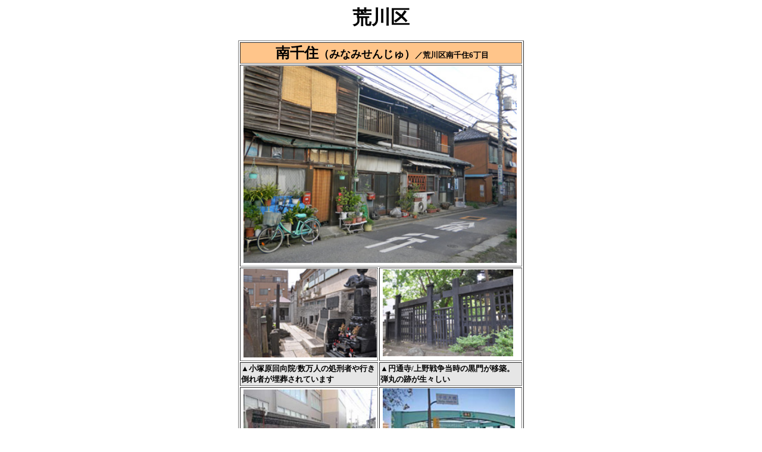

--- FILE ---
content_type: text/html
request_url: http://hurui-matinami.net/arakawaku.html
body_size: 8129
content:
<!DOCTYPE HTML PUBLIC "-//W3C//DTD HTML 4.01 Transitional//EN">
<HTML>
<HEAD>
<meta name="GENERATOR" content="JustSystems Homepage Builder Version 19.0.12.0 for Windows">
<meta http-equiv="Content-Type" content="text/html; charset=Shift_JIS">
<meta http-equiv="Content-Style-Type" content="text/css">
<TITLE>荒川区の古い町並み</TITLE>
</HEAD>
<BODY>
<P align="center"><B><FONT size="+3"><a name="arakawaku" id="arakawaku">荒川区</a></FONT></B></P>
<CENTER>
<table border="1" width="480">
  <tbody>
    <tr>
      <td colspan="2" bgcolor="#ffc58a" align="center">&nbsp;<font size="+2"><b>南千住</b></font><font size="+1"><B>（みなみせんじゅ）</B></font><font size="-1"><B>／荒川区南千住6丁目</B></font></td>
    </tr>
    <tr>
      <td colspan="2">&nbsp;<img src="minamisenzyu-1.jpg" width="459" height="331" border="0"></td>
    </tr>
    <tr>
      <td>&nbsp;<img src="minamisenzyu-5.jpg" width="224" height="149" border="0"></td>
      <td>&nbsp;<img src="minamisenzyu-6.jpg" width="219" height="146" border="0"></td>
    </tr>
    <tr>
      <td bgcolor="#e6e6e6"><b><font size="-1">▲小塚原回向院/数万人の処刑者や行き倒れ者が埋葬されています</font></b></td>
      <td bgcolor="#e6e6e6"><b><font size="-1">▲円通寺/上野戦争当時の黒門が移築。弾丸の跡が生々しい</font></b></td>
    </tr>
    <tr>
      <td>&nbsp;<img src="minamisenzyu-3.jpg" width="222" height="162" border="0"></td>
      <td>&nbsp;<img src="minamisenzyu-4.jpg" width="222" height="167" border="0"></td>
    </tr>
    <tr>
      <td bgcolor="#e6e6e6"><b><font size="-1">▲旧千住製絨所煉瓦塀/官営工場東側の塀。明治44年(1911)～大正3年(1924)建設と推定。荒川区の登録文化財</font></b></td>
      <td bgcolor="#e6e6e6"><b><font size="-1">▲千住大橋/昭和２年竣工。なお俳人・芭蕉の出立場所は橋の北詰からか南詰からかが、いまだに論争が続いてます</font></b></td>
    </tr>
    <tr>
      <td colspan="2">●<B>隅田川右岸も千住宿</B><BR>
      　江戸四宿の一つ千住宿の一部。千住宿が拡大するにつれ，千住八町と千住大橋を超えて隅田川右岸の小塚原，中村を加えて一町、すなわち千住宿となりました｡明治に入ると宿を北、中、南の３組に分け、荒川区側の南組は引き続き千住宿に属していました。明治22年(1889)に南千住町に改名されたのです。<br>
      ●<b>レンガ壁も文化財として残すとか</b><br>
      　いま古い民家はわずかに点在する程度ですが，旧千住製絨所跡地のレンガ塀は荒川区の文化財として残すことになったようです。</td>
    </tr>
    <tr>
      <td colspan="2" bgcolor="#e6e6e6" align="right">&nbsp;<font color="#cc00cc" size="-1"><b>感動度★★<br>
      　もう一度いきたい度★★<br>
      　交通　ＪＲ，つくばエキスプレス，地下鉄南千住駅から徒歩10分</b></font></td>
    </tr>
  </tbody>
</table>
<table border="1" width="480">
  <tbody>
    <tr>
      <td colspan="2" align="center" bgcolor="#ffc58a">&nbsp;<font size="+2"><b>西尾久</b></font><font size="+1"><B>（にしおぐ）</B></font><font size="-1"><B>／荒川区西尾久６丁目</B></font></td>
    </tr>
    <tr>
      <td colspan="2">&nbsp;<img src="nisiogu-1.jpg" width="459" height="330" border="0"></td>
    </tr>
    <tr>
      <td>&nbsp;<img src="nisiogu-2.jpg" width="222" height="166" border="0"></td>
      <td>&nbsp;<img src="nisiogu-3.jpg" width="224" height="171" border="0"></td>
    </tr>
    <tr>
      <td bgcolor="#e6e6e6">&nbsp;<b><font size="-1">▲防空壕？　下水道の水門？　通用門？　軌道の跡地？　など諸説がありますが，何かは不明です</font></b></td>
      <td bgcolor="#e6e6e6"><b><font size="-1">▲あらかわ遊園に隣接する船方神社のレンガ造の蔵。旧広岡レンガ工場の社長が神社に奉納したそうである</font></b></td>
    </tr>
    <tr>
      <td colspan="2">●<B>450ｍのレンガ壁が続く珍しい町</B><BR>
      　江戸時代は瓦を造るのに適した土地でした。明治に入るとレンガ造りの建築の需要に対応するために明治５年にレンガ工場を建設。その後大正10年の火災で工場を焼失，その後行楽地として整備したのです。現在のあらかわ遊園は，レンガ工場の跡地を利用したものです。<BR>
      ●<b>上段がイギリス積み、下段が長手積み</b><br>
      　隣接する住宅地の一部も遊園の敷地でしたが，戦後の荒廃地で遊園地との境界が不明瞭になって，住宅が建ったとか。<BR>
      　レンガ壁は下段がイギリス積み，上段は長手積みとなっています。</td>
    </tr>
    <tr>
      <td colspan="2" bgcolor="#e6e6e6" align="right">&nbsp;<font color="#cc00cc" size="-1"><b>感動度★★<br>
      　もう一度いきたい度★★<br>
      　交通　都電荒川線あらかわ遊園駅から徒歩５分</b></font></td>
    </tr>
  </tbody>
</table>
</CENTER>
<DIV align="center">
  <table border="1" width="480">
    <tbody>
      <tr>
        <td colspan="2" bgcolor="#ffc58a" align="center">&nbsp;<b><font size="+2">三ノ輪（みのわ）</font>／荒川区南千住１丁目</b></td>
      </tr>
      <tr>
        <td colspan="2">&nbsp;<img src="minowa-1.jpg" width="457" height="306" border="0"></td>
      </tr>
      <tr>
        <td>&nbsp;<img src="minowa-2.jpg" width="222" height="158" border="0"></td>
        <td>&nbsp;<img src="minowa-3.jpg" width="219" height="164" border="0"></td>
      </tr>
      <tr>
        <td bgcolor="#e6e6e6">&nbsp;<b><font size="-1">駅前にある総菜店・安井屋</font></b></td>
        <td bgcolor="#e6e6e6">&nbsp;<b><font size="-1">▲看板建築の多いジョイフル三ノ輪</font></b></td>
      </tr>
      <tr>
        <td>&nbsp;<img src="minowa-4.jpg" width="222" height="148" border="0"></td>
        <td>&nbsp;<img src="minowa-5.jpg" width="219" height="147" border="0"></td>
      </tr>
      <tr>
        <td bgcolor="#e6e6e6">&nbsp;<b><font size="-1">▲日光街道（国道4号線）沿いにあるちょっと古い民家</font></b></td>
        <td bgcolor="#e6e6e6">&nbsp;<b><font size="-1">▲早稲田と結ぶ都電荒川線の終点・三ノ輪橋駅</font></b></td>
      </tr>
      <tr>
        <td colspan="2">●<B>昭和の香りがする町</B><BR>
        　都電・三ノ輪橋駅を降りると昭和の雰囲気が漂ってきます。下町特有の商店街が続きますが，いまでも大勢の人で賑わっています。テレビドラマのロケがかなり増えたとか。地下鉄三ノ輪駅は台東区になります。<br>
        ●<b>｢生まれては苦界　死しては浄閑寺｣</b><br>
        　浄土宗の浄閑寺は俗に投げ込み寺と呼ばれました。吉原の遊女の亡骸を埋葬した寺です。<br>
        　｢生まれては苦界　死しては浄閑寺｣<br>
        は歌人・花又花酔の川柳です。境内には新吉原総霊塔があります。ココには遊女、遊女の子どもたちや遣手婆(やりてばば)など、遊郭関係者２万５千人が祀られています。また大正15年までの遊女の名を記した過去帳も現存するそうです。</td>
      </tr>
      <tr>
        <td colspan="2" bgcolor="#e6e6e6" align="right">&nbsp;<font color="#cc00cc" size="-1"><b>感動度★★★<br>
        　もう一度いきたい度★★★<br>
        　交通　都電荒川線三ノ輪橋駅からすぐ</b></font></td>
      </tr>
    </tbody>
  </table>
</DIV>
<DIV align="center">
  <table border="1" width="480">
    <tbody>
      <tr>
        <td bgcolor="#ffc58a" align="center">&nbsp;<font size="+2"><b>日暮里</b></font><font size="+1"><B>（にっぽり）</B></font><font size="-1"><B>／荒川区東日暮里５丁目</B></font></td>
      </tr>
      <tr>
        <td>&nbsp;<img src="nippori.jpg" width="461" height="293" border="0"></td>
      </tr>
      <tr>
        <td align="left">●<b>駄菓子屋の町から布の町へ</b><BR>
      　江戸時代は｢ひぐらしの里｣とも呼ばれており，鈴木春信の｢江戸名所二十四景｣にも描かれています｡<BR>
        　昭和の時代は，駅前に駄菓子の問屋が密集していましたが，区画整理事業で消えていきました｡同時に駅前は高層ビル，マンションが林立し，ここ30年で大きく変貌しました｡<br>
        ●<b>服飾専門学校の学生や民族衣装の生地を求める外国人</b><br>
        　しかし変わらないは，駅前から続く繊維問屋街です｡服飾系専門学校の学生たちが，激安の生地や各種アクセサリーを求めていつもあふれています｡近年は、外国人客が増え、本国にはない珍しい生地を買い求めてやってくるとか。地元では｢布の街　布の道｣と呼んでいます｡　</td>
      </tr>
      <tr>
        <td bgcolor="#e6e6e6" align="right">&nbsp;<font color="#cc00cc" size="-1"><b>感動度★★<br>
        　もう一度いきたい度★★<br>
        　交通　ＪＲ山手線日暮里駅から徒歩５分</b></font></td>
      </tr>
    </tbody>
  </table>
</DIV>
<P align="center"><b>　　　　　　　　　　　　　　　　　　　　　　<a href="#arakawaku">▲ページの先頭にもどる</a></b><br>
<br>
<a href="toukyouto-tobira2.html"><img src="N001.GIF" width="106" height="22" border="0"></a></P>
</BODY>
</HTML>